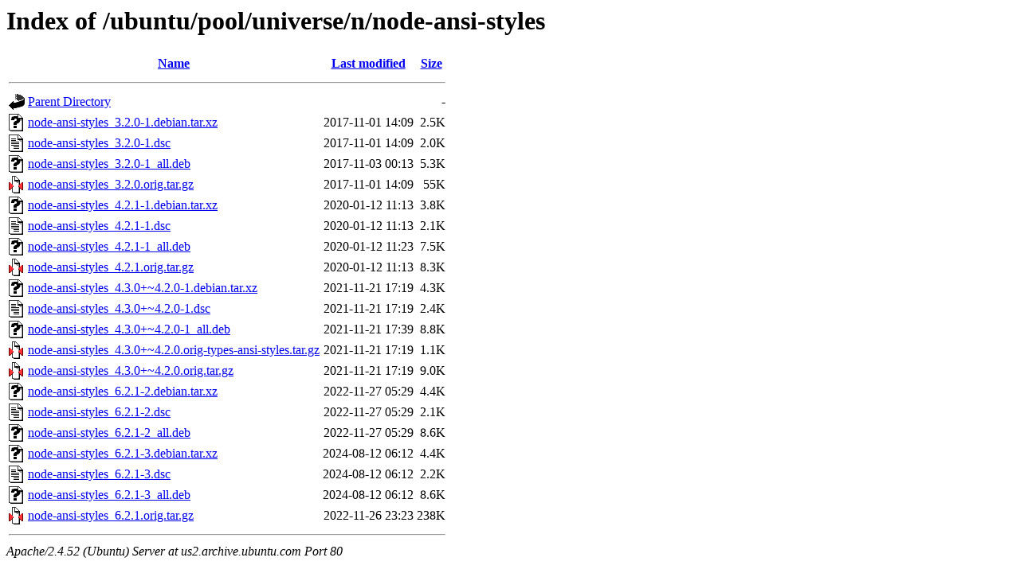

--- FILE ---
content_type: text/html;charset=UTF-8
request_url: http://us2.archive.ubuntu.com/ubuntu/pool/universe/n/node-ansi-styles/
body_size: 863
content:
<!DOCTYPE HTML PUBLIC "-//W3C//DTD HTML 3.2 Final//EN">
<html>
 <head>
  <title>Index of /ubuntu/pool/universe/n/node-ansi-styles</title>
 </head>
 <body>
<h1>Index of /ubuntu/pool/universe/n/node-ansi-styles</h1>
  <table>
   <tr><th valign="top"><img src="/icons/blank.gif" alt="[ICO]"></th><th><a href="?C=N;O=D">Name</a></th><th><a href="?C=M;O=A">Last modified</a></th><th><a href="?C=S;O=A">Size</a></th></tr>
   <tr><th colspan="4"><hr></th></tr>
<tr><td valign="top"><img src="/icons/back.gif" alt="[PARENTDIR]"></td><td><a href="/ubuntu/pool/universe/n/">Parent Directory</a></td><td>&nbsp;</td><td align="right">  - </td></tr>
<tr><td valign="top"><img src="/icons/unknown.gif" alt="[   ]"></td><td><a href="node-ansi-styles_3.2.0-1.debian.tar.xz">node-ansi-styles_3.2.0-1.debian.tar.xz</a></td><td align="right">2017-11-01 14:09  </td><td align="right">2.5K</td></tr>
<tr><td valign="top"><img src="/icons/text.gif" alt="[TXT]"></td><td><a href="node-ansi-styles_3.2.0-1.dsc">node-ansi-styles_3.2.0-1.dsc</a></td><td align="right">2017-11-01 14:09  </td><td align="right">2.0K</td></tr>
<tr><td valign="top"><img src="/icons/unknown.gif" alt="[   ]"></td><td><a href="node-ansi-styles_3.2.0-1_all.deb">node-ansi-styles_3.2.0-1_all.deb</a></td><td align="right">2017-11-03 00:13  </td><td align="right">5.3K</td></tr>
<tr><td valign="top"><img src="/icons/compressed.gif" alt="[   ]"></td><td><a href="node-ansi-styles_3.2.0.orig.tar.gz">node-ansi-styles_3.2.0.orig.tar.gz</a></td><td align="right">2017-11-01 14:09  </td><td align="right"> 55K</td></tr>
<tr><td valign="top"><img src="/icons/unknown.gif" alt="[   ]"></td><td><a href="node-ansi-styles_4.2.1-1.debian.tar.xz">node-ansi-styles_4.2.1-1.debian.tar.xz</a></td><td align="right">2020-01-12 11:13  </td><td align="right">3.8K</td></tr>
<tr><td valign="top"><img src="/icons/text.gif" alt="[TXT]"></td><td><a href="node-ansi-styles_4.2.1-1.dsc">node-ansi-styles_4.2.1-1.dsc</a></td><td align="right">2020-01-12 11:13  </td><td align="right">2.1K</td></tr>
<tr><td valign="top"><img src="/icons/unknown.gif" alt="[   ]"></td><td><a href="node-ansi-styles_4.2.1-1_all.deb">node-ansi-styles_4.2.1-1_all.deb</a></td><td align="right">2020-01-12 11:23  </td><td align="right">7.5K</td></tr>
<tr><td valign="top"><img src="/icons/compressed.gif" alt="[   ]"></td><td><a href="node-ansi-styles_4.2.1.orig.tar.gz">node-ansi-styles_4.2.1.orig.tar.gz</a></td><td align="right">2020-01-12 11:13  </td><td align="right">8.3K</td></tr>
<tr><td valign="top"><img src="/icons/unknown.gif" alt="[   ]"></td><td><a href="node-ansi-styles_4.3.0+~4.2.0-1.debian.tar.xz">node-ansi-styles_4.3.0+~4.2.0-1.debian.tar.xz</a></td><td align="right">2021-11-21 17:19  </td><td align="right">4.3K</td></tr>
<tr><td valign="top"><img src="/icons/text.gif" alt="[TXT]"></td><td><a href="node-ansi-styles_4.3.0+~4.2.0-1.dsc">node-ansi-styles_4.3.0+~4.2.0-1.dsc</a></td><td align="right">2021-11-21 17:19  </td><td align="right">2.4K</td></tr>
<tr><td valign="top"><img src="/icons/unknown.gif" alt="[   ]"></td><td><a href="node-ansi-styles_4.3.0+~4.2.0-1_all.deb">node-ansi-styles_4.3.0+~4.2.0-1_all.deb</a></td><td align="right">2021-11-21 17:39  </td><td align="right">8.8K</td></tr>
<tr><td valign="top"><img src="/icons/compressed.gif" alt="[   ]"></td><td><a href="node-ansi-styles_4.3.0+~4.2.0.orig-types-ansi-styles.tar.gz">node-ansi-styles_4.3.0+~4.2.0.orig-types-ansi-styles.tar.gz</a></td><td align="right">2021-11-21 17:19  </td><td align="right">1.1K</td></tr>
<tr><td valign="top"><img src="/icons/compressed.gif" alt="[   ]"></td><td><a href="node-ansi-styles_4.3.0+~4.2.0.orig.tar.gz">node-ansi-styles_4.3.0+~4.2.0.orig.tar.gz</a></td><td align="right">2021-11-21 17:19  </td><td align="right">9.0K</td></tr>
<tr><td valign="top"><img src="/icons/unknown.gif" alt="[   ]"></td><td><a href="node-ansi-styles_6.2.1-2.debian.tar.xz">node-ansi-styles_6.2.1-2.debian.tar.xz</a></td><td align="right">2022-11-27 05:29  </td><td align="right">4.4K</td></tr>
<tr><td valign="top"><img src="/icons/text.gif" alt="[TXT]"></td><td><a href="node-ansi-styles_6.2.1-2.dsc">node-ansi-styles_6.2.1-2.dsc</a></td><td align="right">2022-11-27 05:29  </td><td align="right">2.1K</td></tr>
<tr><td valign="top"><img src="/icons/unknown.gif" alt="[   ]"></td><td><a href="node-ansi-styles_6.2.1-2_all.deb">node-ansi-styles_6.2.1-2_all.deb</a></td><td align="right">2022-11-27 05:29  </td><td align="right">8.6K</td></tr>
<tr><td valign="top"><img src="/icons/unknown.gif" alt="[   ]"></td><td><a href="node-ansi-styles_6.2.1-3.debian.tar.xz">node-ansi-styles_6.2.1-3.debian.tar.xz</a></td><td align="right">2024-08-12 06:12  </td><td align="right">4.4K</td></tr>
<tr><td valign="top"><img src="/icons/text.gif" alt="[TXT]"></td><td><a href="node-ansi-styles_6.2.1-3.dsc">node-ansi-styles_6.2.1-3.dsc</a></td><td align="right">2024-08-12 06:12  </td><td align="right">2.2K</td></tr>
<tr><td valign="top"><img src="/icons/unknown.gif" alt="[   ]"></td><td><a href="node-ansi-styles_6.2.1-3_all.deb">node-ansi-styles_6.2.1-3_all.deb</a></td><td align="right">2024-08-12 06:12  </td><td align="right">8.6K</td></tr>
<tr><td valign="top"><img src="/icons/compressed.gif" alt="[   ]"></td><td><a href="node-ansi-styles_6.2.1.orig.tar.gz">node-ansi-styles_6.2.1.orig.tar.gz</a></td><td align="right">2022-11-26 23:23  </td><td align="right">238K</td></tr>
   <tr><th colspan="4"><hr></th></tr>
</table>
<address>Apache/2.4.52 (Ubuntu) Server at us2.archive.ubuntu.com Port 80</address>
</body></html>
